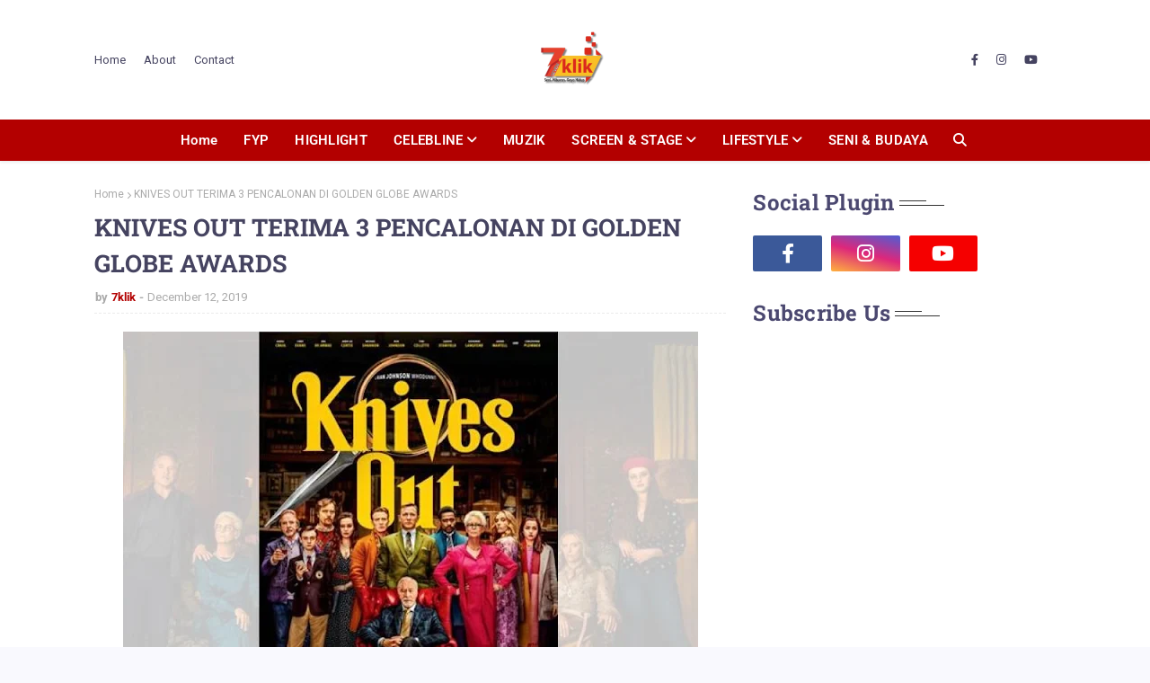

--- FILE ---
content_type: text/javascript; charset=UTF-8
request_url: http://www.7klik.com/feeds/posts/default?max-results=3&start-index=3&alt=json-in-script&callback=jQuery1124005995381627943153_1768945041536&_=1768945041537
body_size: 8178
content:
// API callback
jQuery1124005995381627943153_1768945041536({"version":"1.0","encoding":"UTF-8","feed":{"xmlns":"http://www.w3.org/2005/Atom","xmlns$openSearch":"http://a9.com/-/spec/opensearchrss/1.0/","xmlns$blogger":"http://schemas.google.com/blogger/2008","xmlns$georss":"http://www.georss.org/georss","xmlns$gd":"http://schemas.google.com/g/2005","xmlns$thr":"http://purl.org/syndication/thread/1.0","id":{"$t":"tag:blogger.com,1999:blog-462939679080800083"},"updated":{"$t":"2026-01-21T04:55:24.305+08:00"},"category":[{"term":"Highlight"},{"term":"Selebriti Lokal"},{"term":"CELEBLINE"},{"term":"SCREEN \u0026 STAGE"},{"term":"Muzik"},{"term":"SELEBRITI"},{"term":"#Chillax7Klik"},{"term":"TV \u0026 OTT"},{"term":"Selebriti Global"},{"term":"LAYAR.SKRIN.PENTAS"},{"term":"Filem"},{"term":"FYP"},{"term":"Travel"},{"term":"Produk"},{"term":"Drama Series"},{"term":"QUICK FACTS"},{"term":"Promo"},{"term":"Selera"},{"term":"Seni Budaya"},{"term":"Event"},{"term":"Fesyen"},{"term":"EXTRAL"},{"term":"Nota Kedai Kopi Bandara"},{"term":"Teater"},{"term":"Lifestyle"},{"term":"Konsert"},{"term":"Sukan"},{"term":"Radio"},{"term":"CERITERA KEHIDUPAN"},{"term":"Puisi"}],"title":{"type":"text","$t":"7KLIK"},"subtitle":{"type":"html","$t":"7Klik merupakan portal hiburan, seni dan gaya hidup yang menampilkan berita semasa, acara, temubual, persembahan dan kandungan budaya dari dalam dan luar negara. "},"link":[{"rel":"http://schemas.google.com/g/2005#feed","type":"application/atom+xml","href":"http:\/\/www.7klik.com\/feeds\/posts\/default"},{"rel":"self","type":"application/atom+xml","href":"http:\/\/www.blogger.com\/feeds\/462939679080800083\/posts\/default?alt=json-in-script\u0026start-index=3\u0026max-results=3"},{"rel":"alternate","type":"text/html","href":"http:\/\/www.7klik.com\/"},{"rel":"hub","href":"http://pubsubhubbub.appspot.com/"},{"rel":"previous","type":"application/atom+xml","href":"http:\/\/www.blogger.com\/feeds\/462939679080800083\/posts\/default?alt=json-in-script\u0026start-index=1\u0026max-results=3"},{"rel":"next","type":"application/atom+xml","href":"http:\/\/www.blogger.com\/feeds\/462939679080800083\/posts\/default?alt=json-in-script\u0026start-index=6\u0026max-results=3"}],"author":[{"name":{"$t":"7klik"},"uri":{"$t":"http:\/\/www.blogger.com\/profile\/10922282767065567003"},"email":{"$t":"noreply@blogger.com"},"gd$image":{"rel":"http://schemas.google.com/g/2005#thumbnail","width":"32","height":"32","src":"\/\/blogger.googleusercontent.com\/img\/b\/R29vZ2xl\/AVvXsEg_cVwhmE5sLNDVgUg6qk8tNUnxrHD7TP6nuzUAkazIw2ibq5aK0zImqn8JBUadCqKyMlpiig5IDyGSQj95Z2byl4n_BFnifSA9Xb21bLeeISucKicvZDm6PFkSsrVDma8gIj7WIoq1Vp5y06I5LXNUCzGQ8-EWMUnOaVMZuixVhqdnLtQ\/s220\/LOGO%207KLIK%20-%202024%20(1).jpg"}}],"generator":{"version":"7.00","uri":"http://www.blogger.com","$t":"Blogger"},"openSearch$totalResults":{"$t":"2932"},"openSearch$startIndex":{"$t":"3"},"openSearch$itemsPerPage":{"$t":"3"},"entry":[{"id":{"$t":"tag:blogger.com,1999:blog-462939679080800083.post-8755468125396246146"},"published":{"$t":"2026-01-19T00:55:00.000+08:00"},"updated":{"$t":"2026-01-19T21:24:07.089+08:00"},"category":[{"scheme":"http://www.blogger.com/atom/ns#","term":"SCREEN \u0026 STAGE"},{"scheme":"http://www.blogger.com/atom/ns#","term":"TV \u0026 OTT"}],"title":{"type":"text","$t":"Iskandar Ismail Juara GV12, Bawa Pulang RM100,000"},"content":{"type":"html","$t":"\u003Cp\u003E\u003C\/p\u003E\u003Cdiv class=\"separator\" style=\"clear: both; text-align: center;\"\u003E\u003Ca href=\"https:\/\/blogger.googleusercontent.com\/img\/a\/AVvXsEhoqXQQS2OK5p4VsuTu3WRwTzttgxK22lAlmQuP1zzZe-OW_0XsNP5aOyWXtXMjvJY_deEb-ru7-0Y3yU6b7fuVfZFEOw0ztghs6YsE1EWDf-sqREdgk6UeJLH7sXnD398yeHNshxj_OzeOk1ZsRLyO9RfwKggjnxS0wSYXLXAvF0_aJfNiLXztP4BP5ws\" style=\"margin-left: 1em; margin-right: 1em;\"\u003E\u003Cimg alt=\"\" data-original-height=\"600\" data-original-width=\"1000\" src=\"https:\/\/blogger.googleusercontent.com\/img\/a\/AVvXsEhoqXQQS2OK5p4VsuTu3WRwTzttgxK22lAlmQuP1zzZe-OW_0XsNP5aOyWXtXMjvJY_deEb-ru7-0Y3yU6b7fuVfZFEOw0ztghs6YsE1EWDf-sqREdgk6UeJLH7sXnD398yeHNshxj_OzeOk1ZsRLyO9RfwKggjnxS0wSYXLXAvF0_aJfNiLXztP4BP5ws=s16000\" \/\u003E\u003C\/a\u003E\u003C\/div\u003E\u003Cbr \/\u003E\u003Cb\u003E\u003Cspan style=\"font-family: arial;\"\u003E\u003Cspan style=\"font-size: x-large;\"\u003EP\u003C\/span\u003EENYANYI asal Singapura, Iskandar Ismail, menepati ramalan ramai apabila dinobatkan sebagai juara Gegar Vaganza musim ke-12 (GV12) pada konsert malam kemuncak yang berlangsung secara langsung dari Auditorium Majlis Bandaraya Shah Alam (MBSA), pada malam Ahad.\u003Cbr \/\u003E\u003C\/span\u003E\u003C\/b\u003E\u003Cbr \/\u003EKemenangan itu sekali gus melayakkan Iskandar yang juga peserta paling konsisten sepanjang 12 minggu musim pertandingan membawa pulang hadiah utama berupa wang tunai RM100,000 berserta trofi.\u003Cbr \/\u003E\u003Cbr \/\u003EPada pentas akhir, Iskandar tampil cemerlang dalam segmen solo menerusi lagu \u003Ci\u003EMadah Berhelah\u003C\/i\u003E, nyanyian asal Ziana Zain, sebelum bergandingan dengan Jaclyn Victor dalam persembahan duet yang penuh penghayatan menerusi lagu \u003Ci\u003ESenja Nan Merah\u003C\/i\u003E (Datuk Awie dan Ziana Zain). Keupayaannya mengawal vokal serta emosi lagu menerima reaksi positif daripada barisan juri dan penonton.\u003Cbr \/\u003E\u003Cbr \/\u003EPersembahannya pada segmen ‘battle’ bergandingan bersama Nubhan dan Mell Sakura menerusi lagu \u003Ci\u003ECerita Kedai Kopi \u003C\/i\u003E(Malique \u0026amp; DJ Fuzz featuring Salam Music) dan \u003Ci\u003EPink Venom\u003C\/i\u003E (Blackpink) turut berjaya menghiburkan penonton.\u003Cbr \/\u003E\u003Cbr \/\u003E\u003Cdiv style=\"text-align: center;\"\u003E\u003Cb\u003E\u003Cblockquote\u003E\u003Cspan style=\"font-size: large;\"\u003E\u003Ci\u003E“Pertama kali saya ingin mengucapkan terima kasih kepada ketiga-tiga juri yang sangat bertauliah. Saya harap kepada semua janganlah kita ada sikap kebencian antara satu sama lain.\u003C\/i\u003E\u003C\/span\u003E\u003C\/blockquote\u003E\u003C\/b\u003E\u003C\/div\u003E\u003Cbr \/\u003E“Terima kasih beri peluang kepada saya untuk sertai GV12. Juga kepada pihak pengurusan saya iaitu Mind Order yang membawa saya ke sini. Terima kasih kepada isteri saya yang berada di sini dan buat peminat semua yang tak henti-henti memberikan sokongan,” katanya selepas diumumkan sebagai juara.\u003Cbr \/\u003E\u003Cbr \/\u003ESementara itu, kumpulan dari Indonesia, Mendua yang dianggotai Hendra Purnanto (Pungky), Marisha Friska Halauwet (Sasha) dan Diana Puspitasari (Diana), muncul sebagai naib juara dan membawa pulang hadiah wang tunai RM50,000 berserta trofi.\u003Cbr \/\u003E\u003Cbr \/\u003E\u003Cdiv class=\"separator\" style=\"clear: both; text-align: center;\"\u003E\u003Ca href=\"https:\/\/blogger.googleusercontent.com\/img\/a\/AVvXsEjLpmEv8YIqma3bbA8ZlAKrFqWF3xA2WDAaZ8Ra4iahb50TZOj8wirDmGdXGuplZtw_4HcdwzIjrL2ttLLgOzuWEAtLKsWQDRkE8iJ4U4ZcSIcvjmUTzZdkF9ygvNvhfKxPI8p9ryUoizDLzaIk1DE7Dankf2u5L6rz6bSbaiWZwv0SJHoBXAXI92kVRMc\" style=\"margin-left: 1em; margin-right: 1em;\"\u003E\u003Cimg alt=\"\" data-original-height=\"600\" data-original-width=\"1000\" height=\"384\" src=\"https:\/\/blogger.googleusercontent.com\/img\/a\/AVvXsEjLpmEv8YIqma3bbA8ZlAKrFqWF3xA2WDAaZ8Ra4iahb50TZOj8wirDmGdXGuplZtw_4HcdwzIjrL2ttLLgOzuWEAtLKsWQDRkE8iJ4U4ZcSIcvjmUTzZdkF9ygvNvhfKxPI8p9ryUoizDLzaIk1DE7Dankf2u5L6rz6bSbaiWZwv0SJHoBXAXI92kVRMc=w640-h384\" width=\"640\" \/\u003E\u003C\/a\u003E\u003C\/div\u003E\u003Cbr \/\u003ETempat ketiga pula menjadi milik Nubhan dengan hadiah wang tunai RM30,000 berserta trofi. Sementara Mark Adam, Mell Sakura dan Ruri Repvblik\u0026nbsp;masing-masing menamatkan saingan di tempat keempat, kelima dan keenam, dengan hadiah wang tunai RM20,000, RM15,000 dan RM10,000 berserta trofi.\u003Cbr \/\u003E\u003Cbr \/\u003EPada pentas akhir, barisan finalis beraksi menerusi tiga tugasan utama iaitu persembahan solo, duet bersama penyanyi jemputan serta segmen ‘battle’ antara peserta. \u003Cbr \/\u003E\u003Cbr \/\u003EKesemua persembahan dinilai sepenuhnya oleh barisan juri profesional yang terdiri daripada Datuk Ramli MS, Datuk Syafinaz Selamat dan Hetty Koes Endang.\u003Cbr \/\u003E\u003Cbr \/\u003EPentas akhir turut dimeriahkan dengan kehadiran barisan penyanyi jemputan yang terdiri daripada Datuk Seri Rossa, Aina Abdul, Marsha Milan, Fadly Padi dan Sunu Matta Band yang bergandingan bersama peserta dalam segmen duet. Kesemua penyanyi jemputan ini turut mempersembahkan persembahan solo bagi menghiburkan penonton.\u003Cbr \/\u003E\u003Cbr \/\u003EKemuncak malam turut diserikan dengan penampilan istimewa Datuk Jamal Abdillah yang menyampaikan lagu \u003Ci\u003EKau Lupa Janji\u003C\/i\u003E, sekali gus mengimbau nostalgia peminat muzik tanah air.\u003Cbr \/\u003E\u003Cbr \/\u003ESelain enam finalis tersebut, peserta lain yang turut beraksi dalam GV9 ialah Datuk Elaine Kang, Shy8, Korie, Rahmat Ekamatra, Krisya, Shae dan Freshies.\u003Cbr \/\u003E\u003Cbr \/\u003EGV12 dihoskan oleh Nabil Ahmad dan Sherry AlHadad, dan disiarkan secara langsung menerusi Astro Ria (saluran 104) setiap Ahad, jam 9 malam, bermula 2 November lalu.\u003Cbr \/\u003E\u003Cbr \/\u003E\u003Cb\u003EMarkah Penuh Peserta\u003C\/b\u003E\u003Cbr \/\u003E\u003Cbr \/\u003E1. Iskandar Ismail: \u003Ci\u003EMadah Berhelah\u003C\/i\u003E (Ziana Zain) - 78.10%\u003Cbr \/\u003E2. Mendua: \u003Ci\u003EJika Kalau Kau Cinta\u003C\/i\u003E (Judika) - 74.40%\u003Cbr \/\u003E3. Nubhan: \u003Ci\u003ECuba\u003C\/i\u003E (Faizal Tahir) - 70.48%\u003Cbr \/\u003E4. Mark Adam: \u003Ci\u003EFeeling Good \u003C\/i\u003E(Cy Grant) - 68.65%\u003Cbr \/\u003E5. Mell Sakura: \u003Ci\u003EStill Into You\u003C\/i\u003E (Paramore) - 66.08%\u003Cbr \/\u003E6. Ruri Repvblik: \u003Ci\u003EHapus Aku\u003C\/i\u003E (Nidji) - 64.73%\u003Cbr \/\u003E\u003Cbr \/\u003E\u003Cbr \/\u003E\u003Cb\u003EARTIKEL LAIN:\u003C\/b\u003E\u003Cp\u003E\u003C\/p\u003E\u003Cp\u003E\u003C\/p\u003E\u003Cul style=\"text-align: left;\"\u003E\u003Cli\u003E\u003Cb\u003E\u003Ci\u003E\u003Ca href=\"https:\/\/www.7klik.com\/2026\/01\/teh-tarik-berita-cara-baharu-rtm.html\"\u003E\u003Cspan style=\"color: red;\"\u003ETeh Tarik + Berita: Cara Baharu RTM Sampaikan Berita Dengan Gaya Santai\u003C\/span\u003E\u003C\/a\u003E\u003C\/i\u003E\u003C\/b\u003E\u003C\/li\u003E\u003Cli\u003E\u003Cb\u003E\u003Ci\u003E\u003Ca href=\"https:\/\/www.7klik.com\/2026\/01\/hbo-max-januari-siri-baru-filem-hebat-k.html\"\u003E\u003Cspan style=\"color: red;\"\u003EHBO Max Januari: Siri Baru, Filem Hebat \u0026amp; K-Drama Eksklusif Menanti Anda\u003C\/span\u003E\u003C\/a\u003E\u003C\/i\u003E\u003C\/b\u003E\u003C\/li\u003E\u003Cli\u003E\u003Cb\u003E\u003Ci\u003E\u003Ca href=\"https:\/\/www.7klik.com\/2026\/01\/made-in-korea-drama-korea-yang-penuh.html\"\u003E\u003Cspan style=\"color: red;\"\u003EMade In Korea: Drama Korea Yang Penuh Intrik, Kuasa Dan Plot Twist!\u003C\/span\u003E\u003C\/a\u003E\u003C\/i\u003E\u003C\/b\u003E\u003C\/li\u003E\u003C\/ul\u003E\u003Cp\u003E\u003C\/p\u003E"},"link":[{"rel":"replies","type":"application/atom+xml","href":"http:\/\/www.7klik.com\/feeds\/8755468125396246146\/comments\/default","title":"Post Comments"},{"rel":"replies","type":"text/html","href":"http:\/\/www.7klik.com\/2026\/01\/iskandar-ismail-juara-gv12-bawa-pulang.html#comment-form","title":"0 Comments"},{"rel":"edit","type":"application/atom+xml","href":"http:\/\/www.blogger.com\/feeds\/462939679080800083\/posts\/default\/8755468125396246146"},{"rel":"self","type":"application/atom+xml","href":"http:\/\/www.blogger.com\/feeds\/462939679080800083\/posts\/default\/8755468125396246146"},{"rel":"alternate","type":"text/html","href":"http:\/\/www.7klik.com\/2026\/01\/iskandar-ismail-juara-gv12-bawa-pulang.html","title":"Iskandar Ismail Juara GV12, Bawa Pulang RM100,000"}],"author":[{"name":{"$t":"7klik"},"uri":{"$t":"http:\/\/www.blogger.com\/profile\/10922282767065567003"},"email":{"$t":"noreply@blogger.com"},"gd$image":{"rel":"http://schemas.google.com/g/2005#thumbnail","width":"32","height":"32","src":"\/\/blogger.googleusercontent.com\/img\/b\/R29vZ2xl\/AVvXsEg_cVwhmE5sLNDVgUg6qk8tNUnxrHD7TP6nuzUAkazIw2ibq5aK0zImqn8JBUadCqKyMlpiig5IDyGSQj95Z2byl4n_BFnifSA9Xb21bLeeISucKicvZDm6PFkSsrVDma8gIj7WIoq1Vp5y06I5LXNUCzGQ8-EWMUnOaVMZuixVhqdnLtQ\/s220\/LOGO%207KLIK%20-%202024%20(1).jpg"}}],"media$thumbnail":{"xmlns$media":"http://search.yahoo.com/mrss/","url":"https:\/\/blogger.googleusercontent.com\/img\/a\/AVvXsEhoqXQQS2OK5p4VsuTu3WRwTzttgxK22lAlmQuP1zzZe-OW_0XsNP5aOyWXtXMjvJY_deEb-ru7-0Y3yU6b7fuVfZFEOw0ztghs6YsE1EWDf-sqREdgk6UeJLH7sXnD398yeHNshxj_OzeOk1ZsRLyO9RfwKggjnxS0wSYXLXAvF0_aJfNiLXztP4BP5ws=s72-c","height":"72","width":"72"},"thr$total":{"$t":"0"}},{"id":{"$t":"tag:blogger.com,1999:blog-462939679080800083.post-8346445988676600413"},"published":{"$t":"2026-01-18T17:07:00.002+08:00"},"updated":{"$t":"2026-01-19T05:41:42.785+08:00"},"category":[{"scheme":"http://www.blogger.com/atom/ns#","term":"Lifestyle"},{"scheme":"http://www.blogger.com/atom/ns#","term":"QUICK FACTS"}],"title":{"type":"text","$t":"Hari Tulip Sedunia 2026: Dari Ladang Belanda Hingga Ke Rumah Anda"},"content":{"type":"html","$t":"\u003Cp\u003E\u003C\/p\u003E\u003Cdiv class=\"separator\" style=\"clear: both; text-align: center;\"\u003E\u003Ca href=\"https:\/\/blogger.googleusercontent.com\/img\/a\/AVvXsEiev8I1sqagtYXrFRy3472F7wytZyxPp3rc4E2AZ-Qp931nkeaZWZbYwENIfIfHbT-KdOuRAAyrnuw6DidxIEqNNeizfXbpq9HbU-6OCswer1XAE-cJiaNEjkIGIExccAVwxallcMiUqP1xJtc0jnNMeyFRQuDtYnPSrawBhJyX7GGpTgEUCllD0-YIGbM\" style=\"margin-left: 1em; margin-right: 1em;\"\u003E\u003Cimg alt=\"\" data-original-height=\"600\" data-original-width=\"1000\" src=\"https:\/\/blogger.googleusercontent.com\/img\/a\/AVvXsEiev8I1sqagtYXrFRy3472F7wytZyxPp3rc4E2AZ-Qp931nkeaZWZbYwENIfIfHbT-KdOuRAAyrnuw6DidxIEqNNeizfXbpq9HbU-6OCswer1XAE-cJiaNEjkIGIExccAVwxallcMiUqP1xJtc0jnNMeyFRQuDtYnPSrawBhJyX7GGpTgEUCllD0-YIGbM=s16000\" \/\u003E\u003C\/a\u003E\u003C\/div\u003E\u003Cbr \/\u003E\u003Cb\u003E\u003Cspan style=\"font-family: arial;\"\u003E\u003Cspan style=\"font-size: x-small;\"\u003E\u003Ci\u003EOleh: ZARA J. TAWFEQ\u003C\/i\u003E\u003C\/span\u003E\u003Cbr \/\u003E\u003Cspan style=\"font-size: x-large;\"\u003ES\u003C\/span\u003EETIAP tahun pada 17 Januari, pencinta bunga di seluruh dunia menyambut Hari Tulip Sedunia, sebuah perayaan yang dikhususkan untuk bunga tulip, antara bunga paling ikonik dan digemari ramai. \u003C\/span\u003E\u003C\/b\u003E\u003Cbr \/\u003E\u003Cbr \/\u003EBerasal dari Belanda, negara yang sinonim dengan ladang tulip yang luas dan sejarah florikultur yang kaya, hari ini menandakan permulaan rasmi musim tulip. Ia bukan sekadar meraikan keindahan bunga, tetapi juga menyebarkan kegembiraan, inspirasi, dan harapan kepada semua yang menghayatinya.\u003Cbr \/\u003E\u003Cbr \/\u003ETulip mempunyai sejarah yang panjang dan menarik. Pada asalnya dari Asia Tengah, tulip diperkenalkan ke Eropah pada abad ke-16 dan segera menjadi simbol kecantikan, kemewahan, dan prestij. \u003Cbr \/\u003E\u003Cbr \/\u003EDi Belanda, tulip pernah mencetuskan fenomena terkenal 'Tulip Mania' pada tahun 1630-an, di mana beberapa jenis bawang tulip menjadi sangat bernilai sehingga harganya melebihi rumah. \u003Cbr \/\u003E\u003Cbr \/\u003EHari ini, tulip tidak lagi dinilai dari harganya, tetapi dihargai kerana keindahan, warna, dan simboliknya yang mendalam.\u003Cbr \/\u003E\u003Cbr \/\u003E\u003Cb\u003EKeindahan, Warna, dan Tradisi Tulip Memikat Dunia\u003Cbr \/\u003E\u003C\/b\u003E\u003Cbr \/\u003ESelain cantik dipandang, setiap warna tulip membawa simbol dan makna tersendiri yang mendalam. Tulip merah melambangkan cinta sejati dan keghairahan, kuning menzahirkan keceriaan dan sinaran matahari, manakala merah jambu menandakan kebahagiaan dan keyakinan. Tulip ungu pula membawa aura kerohanian dan keanggunan, sementara putih melambangkan kesucian dan pengampunan. \u003Cbr \/\u003E\u003Cbr \/\u003EOleh itu, setiap kuntum tulip yang dilihat atau dihadiahkan membawa mesej yang tersirat, menjadikan bunga ini bukan sekadar hiasan, tetapi juga lambang perasaan dan emosi.\u003Cbr \/\u003E\u003Cbr \/\u003EPerayaan Hari Tulip Sedunia biasanya berlangsung meriah di Belanda, terutamanya di Amsterdam, dengan acara utama di mana ribuan tulip ditawarkan secara percuma di medan bunga sementara yang besar. \u003Cbr \/\u003E\u003Cbr \/\u003EPengunjung berpeluang memilih bunga kegemaran mereka, menikmati persembahan muzik secara langsung, dan mengabadikan momen indah dengan ribuan tulip yang sedang mekar. \u003Cbr \/\u003E\u003Cbr \/\u003EDi seluruh dunia, penganjur taman botani, florist, dan pencinta bunga turut menyertai sambutan ini dengan pameran, bengkel, dan instalasi seni bertema tulip, sekali gus memupuk apresiasi terhadap keindahan semula jadi.\u003Cbr \/\u003E\u003Cbr \/\u003E\u003Cdiv class=\"separator\" style=\"clear: both; text-align: center;\"\u003E\u003Ca href=\"https:\/\/blogger.googleusercontent.com\/img\/a\/AVvXsEhRHoTux7DMviLUDTIZnL3k8Hz-nvSeeQxNpIm81WYjSUtXYyHo149mQcxjux0EQcblnl8t-ESMsJ4xgR9SAUkzD2qW8CJGYY0yspin6My_hkDexNOShnCrToEtIMRYFqdfWqtDb4BwiqICaoDGo2RORs7nCB5Cu7ZUbM0mzRB5EcS77r9cWXXMO-qSxBs\" style=\"margin-left: 1em; margin-right: 1em;\"\u003E\u003Cimg alt=\"\" data-original-height=\"600\" data-original-width=\"1000\" height=\"384\" src=\"https:\/\/blogger.googleusercontent.com\/img\/a\/AVvXsEhRHoTux7DMviLUDTIZnL3k8Hz-nvSeeQxNpIm81WYjSUtXYyHo149mQcxjux0EQcblnl8t-ESMsJ4xgR9SAUkzD2qW8CJGYY0yspin6My_hkDexNOShnCrToEtIMRYFqdfWqtDb4BwiqICaoDGo2RORs7nCB5Cu7ZUbM0mzRB5EcS77r9cWXXMO-qSxBs=w640-h384\" width=\"640\" \/\u003E\u003C\/a\u003E\u003C\/div\u003E\u003Cbr \/\u003EHari Tulip Sedunia bukan sahaja tentang bunga, tetapi juga menjadi peringatan kecil agar setiap individu menghargai keindahan alam sekitar dan menghentikan seketika kesibukan harian untuk menikmati keindahan sederhana di sekeliling. \u003Cbr \/\u003E\u003Cbr \/\u003ESama ada melalui penataan bunga tulip di rumah, lawatan ke taman botani, atau penglibatan dalam aktiviti seni berinspirasikan tulip, sambutan ini membawa mesej universal tentang harapan, permulaan baharu, dan kegembiraan yang tulen.\u003Cbr \/\u003E\u003Cbr \/\u003ESecara ringkas, Hari Tulip Sedunia adalah satu perayaan yang menggabungkan sejarah, estetika, dan simbolisme, mengajak semua orang untuk menyuburkan rasa kagum terhadap alam dan merayakan keindahan dalam bentuk paling segar. \u003Cbr \/\u003E\u003Cbr \/\u003EIa menjadi bukti bahawa bunga, walaupun kecil, mampu mencipta kesan besar dalam hidup manusia, menyebarkan keceriaan, inspirasi, dan keanggunan yang abadi.\u0026nbsp;\u003Cspan style=\"background: 0px 0px rgb(250, 250, 250); border: 0px; box-sizing: border-box; color: #f7450a; font-family: Roboto, serif; font-size: 14px; margin: 0px; outline: none; padding: 0px; vertical-align: baseline;\"\u003E-\u003C\/span\u003E\u003Cspan style=\"background: 0px 0px rgb(250, 250, 250); border: 0px; box-sizing: border-box; color: #f7450a; font-family: Roboto, serif; font-size: 14px; margin: 0px; outline: none; padding: 0px; vertical-align: baseline;\"\u003E\u0026nbsp;\u003C\/span\u003E\u003Cspan style=\"background: 0px 0px rgb(255, 255, 255); border: 0px; box-sizing: border-box; color: #656565; font-family: Roboto, serif; font-size: 15px; margin: 0px; outline: none; padding: 0px; vertical-align: baseline;\"\u003E\u003Cspan style=\"background: 0px 0px; border: 0px; outline: 0px; padding: 0px; vertical-align: baseline;\"\u003E\u003Cb style=\"background: 0px 0px rgb(250, 250, 250); border: 0px; color: #f7450a; font-family: \u0026quot;Helvetica Neue Light\u0026quot;, HelveticaNeue-Light, \u0026quot;Helvetica Neue\u0026quot;, Helvetica, Arial, sans-serif; font-size: 14px; outline: 0px; padding: 0px; vertical-align: baseline;\"\u003E7KLIK\u003C\/b\u003E\u003C\/span\u003E\u003C\/span\u003E\u003Cbr \/\u003E\u003Cbr \/\u003E\u003Cbr \/\u003E\u003Cb\u003EARTIKEL LAIN:\u003C\/b\u003E\u003Cp\u003E\u003C\/p\u003E\u003Cp\u003E\u003C\/p\u003E\u003Cul style=\"text-align: left;\"\u003E\u003Cli\u003E\u003Ci\u003E\u003Ca href=\"https:\/\/www.7klik.com\/2026\/01\/di-bawah-cahaya-bulan-fenomena-yang.html\"\u003E\u003Cspan style=\"color: red;\"\u003E\u003Cb\u003EDi Bawah Cahaya Bulan: Fenomena Yang Memukau Langit Malam Sepanjang 2026\u003C\/b\u003E\u003C\/span\u003E\u003C\/a\u003E\u003C\/i\u003E\u003C\/li\u003E\u003Cli\u003E\u003Ci\u003E\u003Ca href=\"https:\/\/www.7klik.com\/2025\/12\/album-record-atau-song-of-year-mana.html\"\u003E\u003Cspan style=\"color: red;\"\u003E\u003Cb\u003EAlbum, Record atau Song of the Year: Mana Satu Paling Power?\u003C\/b\u003E\u003C\/span\u003E\u003C\/a\u003E\u003C\/i\u003E\u003C\/li\u003E\u003Cli\u003E\u003Ci\u003E\u003Ca href=\"https:\/\/www.7klik.com\/2025\/12\/trivia-mma2025-unveiled-momen-fakta.html\"\u003E\u003Cspan style=\"color: red;\"\u003E\u003Cb\u003EMMA2025 Unveiled: Momen, Fakta Menarik, Persembahan \u0026amp; Kisah Di Sebalik Pentas\u003C\/b\u003E\u003C\/span\u003E\u003C\/a\u003E\u003C\/i\u003E\u003C\/li\u003E\u003C\/ul\u003E\u003Cp\u003E\u003C\/p\u003E"},"link":[{"rel":"replies","type":"application/atom+xml","href":"http:\/\/www.7klik.com\/feeds\/8346445988676600413\/comments\/default","title":"Post Comments"},{"rel":"replies","type":"text/html","href":"http:\/\/www.7klik.com\/2026\/01\/hari-tulip-sedunia-2026-dari-ladang.html#comment-form","title":"0 Comments"},{"rel":"edit","type":"application/atom+xml","href":"http:\/\/www.blogger.com\/feeds\/462939679080800083\/posts\/default\/8346445988676600413"},{"rel":"self","type":"application/atom+xml","href":"http:\/\/www.blogger.com\/feeds\/462939679080800083\/posts\/default\/8346445988676600413"},{"rel":"alternate","type":"text/html","href":"http:\/\/www.7klik.com\/2026\/01\/hari-tulip-sedunia-2026-dari-ladang.html","title":"Hari Tulip Sedunia 2026: Dari Ladang Belanda Hingga Ke Rumah Anda"}],"author":[{"name":{"$t":"7klik"},"uri":{"$t":"http:\/\/www.blogger.com\/profile\/10922282767065567003"},"email":{"$t":"noreply@blogger.com"},"gd$image":{"rel":"http://schemas.google.com/g/2005#thumbnail","width":"32","height":"32","src":"\/\/blogger.googleusercontent.com\/img\/b\/R29vZ2xl\/AVvXsEg_cVwhmE5sLNDVgUg6qk8tNUnxrHD7TP6nuzUAkazIw2ibq5aK0zImqn8JBUadCqKyMlpiig5IDyGSQj95Z2byl4n_BFnifSA9Xb21bLeeISucKicvZDm6PFkSsrVDma8gIj7WIoq1Vp5y06I5LXNUCzGQ8-EWMUnOaVMZuixVhqdnLtQ\/s220\/LOGO%207KLIK%20-%202024%20(1).jpg"}}],"media$thumbnail":{"xmlns$media":"http://search.yahoo.com/mrss/","url":"https:\/\/blogger.googleusercontent.com\/img\/a\/AVvXsEiev8I1sqagtYXrFRy3472F7wytZyxPp3rc4E2AZ-Qp931nkeaZWZbYwENIfIfHbT-KdOuRAAyrnuw6DidxIEqNNeizfXbpq9HbU-6OCswer1XAE-cJiaNEjkIGIExccAVwxallcMiUqP1xJtc0jnNMeyFRQuDtYnPSrawBhJyX7GGpTgEUCllD0-YIGbM=s72-c","height":"72","width":"72"},"thr$total":{"$t":"0"}},{"id":{"$t":"tag:blogger.com,1999:blog-462939679080800083.post-3505229226023680853"},"published":{"$t":"2026-01-18T09:07:00.001+08:00"},"updated":{"$t":"2026-01-18T15:50:44.512+08:00"},"category":[{"scheme":"http://www.blogger.com/atom/ns#","term":"CELEBLINE"},{"scheme":"http://www.blogger.com/atom/ns#","term":"Selebriti Lokal"}],"title":{"type":"text","$t":"[AlFatihah] Misteri Kehilangan Terjawab, Nadia Kesuma Meninggal Dunia di Jeddah"},"content":{"type":"html","$t":"\u003Cp\u003E\u003C\/p\u003E\u003Cdiv class=\"separator\" style=\"clear: both; text-align: center;\"\u003E\u003Ca href=\"https:\/\/blogger.googleusercontent.com\/img\/a\/AVvXsEh_hgVdSx4jV77wgVLY5zVc4OuWkartwBgcuijBsZXdiEiUIOTkaxo0uyqLJnO4DSpxXvJwR5CPs4OqmGzSRN-kt6f0H6W7SEnJG_ThQqgZDXb5TXieKFeXqROjB_QMqufk1S0ulkWEL8lcROIwHDyCrGDfa3zf4Yy4tApFzlMPShylNAj47mJPeePVAR0\" style=\"margin-left: 1em; margin-right: 1em;\"\u003E\u003Cimg alt=\"\" data-original-height=\"600\" data-original-width=\"1000\" src=\"https:\/\/blogger.googleusercontent.com\/img\/a\/AVvXsEh_hgVdSx4jV77wgVLY5zVc4OuWkartwBgcuijBsZXdiEiUIOTkaxo0uyqLJnO4DSpxXvJwR5CPs4OqmGzSRN-kt6f0H6W7SEnJG_ThQqgZDXb5TXieKFeXqROjB_QMqufk1S0ulkWEL8lcROIwHDyCrGDfa3zf4Yy4tApFzlMPShylNAj47mJPeePVAR0=s16000\" \/\u003E\u003C\/a\u003E\u003C\/div\u003E\u003Cbr \/\u003E\u003Cb\u003E\u003Cspan style=\"font-family: arial;\"\u003E\u003Cspan style=\"font-size: x-large;\"\u003EK\u003C\/span\u003EEHILANGAN pelakon, Nadia Kesuma, 50, akhirnya terjawab apabila disahkan telah meninggal dunia di Jeddah pada Khamis lalu. \u003Cbr \/\u003E\u003C\/span\u003E\u003C\/b\u003E\u003Cbr \/\u003EPemergian Allahyarham disahkan oleh anak perempuannya menerusi satu hantaran di media sosial Threads pada awal pagi Ahad. \u003Cbr \/\u003E\u003Cbr \/\u003E“Assalamualaikum semua, saya ingin memaklumkan bahawa mama saya, Nadiah Kasumawati Abdul Karim telah pun kembali ke Rahmatullah pada 15 Januari lalu (Khamis) kira-kira pukul 8.05 pagi.\u003Cbr \/\u003E\u003Cbr \/\u003E“Terima kasih kepada kalian yang tidak berhenti menitipkan doa buat mama. Mohon doakan arwah ditempatkan dalam kalangan orang yang beriman, diampunkan segala dosanya dan dirahmati Allah,\" ujarnya.\u003Cbr \/\u003E\u003Cbr \/\u003EDalam hantaran sama, anak Allahyarham memaklumkan ibunya mengalami serangan sakit jantung sejurus tiba di Lapangan Terbang Antarabangsa Raja Abdul Aziz, Jeddah, namun situasi menjadi sukar apabila keluarga tidak menerima sebarang makluman awal mengenainya.\u003Cbr \/\u003E\u003Cbr \/\u003E“Arwah meninggal disebabkan sakit jantung dan kemudiannya telah dibawa ke hospital pada hari yang sama arwah tiba di Lapangan Terbang Jeddah.\u003Cbr \/\u003E\u003Cbr \/\u003E“Tiada pihak yang memaklumkan kepada kami sekeluarga tentang keadaan arwah sehinggalah malam ini pada pukul 11.10 malam. Berita tersebut disampaikan oleh agensi pelancongan itu sendiri,” ujarnya.\u003Cbr \/\u003E\u003Cbr \/\u003EPerkembangan sama turut disahkan oleh suami Allahyarham, Prof Dr Muhammad Kamarul Kabilan Abdullah, 57, yang merupakan pensyarah di Universiti Sains Malaysia (USM), menerusi satu hantaran di Facebook. Muhammad Kamarul bersama anak perempuannya dijadualkan berlepas ke Jeddah bagi menguruskan urusan berkaitan jenazah.\u003Cbr \/\u003E\u003Cbr \/\u003ETerdahulu, Nadia atau nama sebenarnya Nadiah Kasumawati Abdul Karim dilaporkan hilang tanpa dapat dikesan selepas tiba di Jeddah pada 14 Januari lalu. \u003Cbr \/\u003E\u003Cbr \/\u003EPelakon filem \u003Ci\u003ESyaitan Munafik\u003C\/i\u003E dan \u003Ci\u003EKudeta\u003C\/i\u003E itu merupakan antara 21 jemaah yang menyertai pakej Umrah-London-Paris bersama sebuah agensi pelancongan, dengan perjalanan yang dijadualkan berlangsung dari 14 hingga 28 Januari.\u0026nbsp;\u003Cspan style=\"background: 0px 0px rgb(250, 250, 250); border: 0px; box-sizing: border-box; color: #f7450a; font-family: Roboto, serif; font-size: 14px; margin: 0px; outline: none; padding: 0px; vertical-align: baseline;\"\u003E-\u003C\/span\u003E\u003Cspan style=\"background: 0px 0px rgb(250, 250, 250); border: 0px; box-sizing: border-box; color: #f7450a; font-family: Roboto, serif; font-size: 14px; margin: 0px; outline: none; padding: 0px; vertical-align: baseline;\"\u003E\u0026nbsp;\u003C\/span\u003E\u003Cspan style=\"background: 0px 0px rgb(255, 255, 255); border: 0px; box-sizing: border-box; color: #656565; font-family: Roboto, serif; font-size: 15px; margin: 0px; outline: none; padding: 0px; vertical-align: baseline;\"\u003E\u003Cspan style=\"background: 0px 0px; border: 0px; outline: 0px; padding: 0px; vertical-align: baseline;\"\u003E\u003Cb style=\"background: 0px 0px rgb(250, 250, 250); border: 0px; color: #f7450a; font-family: \u0026quot;Helvetica Neue Light\u0026quot;, HelveticaNeue-Light, \u0026quot;Helvetica Neue\u0026quot;, Helvetica, Arial, sans-serif; font-size: 14px; outline: 0px; padding: 0px; vertical-align: baseline;\"\u003E7KLIK\u003C\/b\u003E\u003C\/span\u003E\u003C\/span\u003E\u003Cbr \/\u003E\u003Cbr \/\u003E\u003Cbr \/\u003E\u003Cb\u003EARTIKEL LAIN:\u003C\/b\u003E\u003Cbr \/\u003E\u003Cdiv\u003E\u003Cul style=\"text-align: left;\"\u003E\u003Cli\u003E\u003Cb\u003E\u003Ci\u003E\u003Ca href=\"https:\/\/www.7klik.com\/2026\/01\/alfatihah-pelakon-dan-penyanyi-era-1980.html\"\u003E\u003Cspan style=\"color: red;\"\u003E[AlFatihah] Pelakon dan Penyanyi Era 1980-an, Isma Aliff Meninggal Dunia\u003C\/span\u003E\u003C\/a\u003E\u003C\/i\u003E\u003C\/b\u003E\u003C\/li\u003E\u003Cli\u003E\u003Cb\u003E\u003Ci\u003E\u003Ca href=\"https:\/\/www.7klik.com\/2026\/01\/ahn-sung-ki-pelakon-kebangsaan-korea.html\"\u003E\u003Cspan style=\"color: red;\"\u003EAhn Sung-ki, ‘Pelakon Kebangsaan’ Korea Selatan, Meninggal Dunia\u003C\/span\u003E\u003C\/a\u003E\u003C\/i\u003E\u003C\/b\u003E\u003C\/li\u003E\u003Cli\u003E\u003Cb\u003E\u003Ci\u003E\u003Ca href=\"https:\/\/www.7klik.com\/2025\/12\/alfatihah-ibu-ziana-anuar-zain.html\"\u003E\u003Cspan style=\"color: red;\"\u003E[AlFatihah] Ibu Ziana, Anuar Zain Meninggal Dunia Akibat Kanser Hati\u003C\/span\u003E\u003C\/a\u003E\u003C\/i\u003E\u003C\/b\u003E\u003C\/li\u003E\u003C\/ul\u003E\u003C\/div\u003E\u003Cp\u003E\u003C\/p\u003E"},"link":[{"rel":"replies","type":"application/atom+xml","href":"http:\/\/www.7klik.com\/feeds\/3505229226023680853\/comments\/default","title":"Post Comments"},{"rel":"replies","type":"text/html","href":"http:\/\/www.7klik.com\/2026\/01\/alfatihah-misteri-kehilangan-terjawab.html#comment-form","title":"0 Comments"},{"rel":"edit","type":"application/atom+xml","href":"http:\/\/www.blogger.com\/feeds\/462939679080800083\/posts\/default\/3505229226023680853"},{"rel":"self","type":"application/atom+xml","href":"http:\/\/www.blogger.com\/feeds\/462939679080800083\/posts\/default\/3505229226023680853"},{"rel":"alternate","type":"text/html","href":"http:\/\/www.7klik.com\/2026\/01\/alfatihah-misteri-kehilangan-terjawab.html","title":"[AlFatihah] Misteri Kehilangan Terjawab, Nadia Kesuma Meninggal Dunia di Jeddah"}],"author":[{"name":{"$t":"7klik"},"uri":{"$t":"http:\/\/www.blogger.com\/profile\/10922282767065567003"},"email":{"$t":"noreply@blogger.com"},"gd$image":{"rel":"http://schemas.google.com/g/2005#thumbnail","width":"32","height":"32","src":"\/\/blogger.googleusercontent.com\/img\/b\/R29vZ2xl\/AVvXsEg_cVwhmE5sLNDVgUg6qk8tNUnxrHD7TP6nuzUAkazIw2ibq5aK0zImqn8JBUadCqKyMlpiig5IDyGSQj95Z2byl4n_BFnifSA9Xb21bLeeISucKicvZDm6PFkSsrVDma8gIj7WIoq1Vp5y06I5LXNUCzGQ8-EWMUnOaVMZuixVhqdnLtQ\/s220\/LOGO%207KLIK%20-%202024%20(1).jpg"}}],"media$thumbnail":{"xmlns$media":"http://search.yahoo.com/mrss/","url":"https:\/\/blogger.googleusercontent.com\/img\/a\/AVvXsEh_hgVdSx4jV77wgVLY5zVc4OuWkartwBgcuijBsZXdiEiUIOTkaxo0uyqLJnO4DSpxXvJwR5CPs4OqmGzSRN-kt6f0H6W7SEnJG_ThQqgZDXb5TXieKFeXqROjB_QMqufk1S0ulkWEL8lcROIwHDyCrGDfa3zf4Yy4tApFzlMPShylNAj47mJPeePVAR0=s72-c","height":"72","width":"72"},"thr$total":{"$t":"0"}}]}});